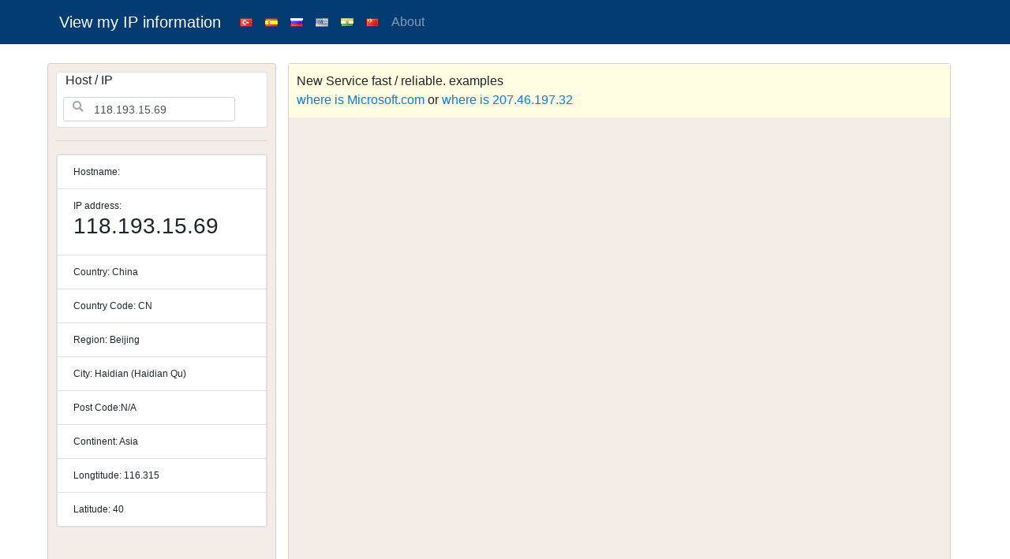

--- FILE ---
content_type: text/html;charset=UTF-8
request_url: https://ipmap.info/ip/118.193.15.69.html
body_size: 4240
content:
<!doctype html>
<html lang="en_US">
<head>
    <meta name="DESCRIPTION" content="Free IP lookup tool showing 118.193.15.69 IP location on world map,geolocation. Find country, city, ISP details and coordinates for any IP address.">
    <meta name="KEYWORDS" content="IP,118.193.15.69, IP address, IP address lookup, IP address location, IP address map, IP address whois, find my IP address, get my IP address, show my IP address on the world map"/>
    <meta name="viewport" content="width=device-width, initial-scale=1, shrink-to-fit=yes">
    <meta http-equiv="Content-Type" content="text/html; charset=UTF-8">
    <meta charset="utf-8">
    <title>IP Geolocation & Address Lookup Tool | IPmap.info 118.193.15.69</title>

    <meta property="og:locale" content="en"/>
    <meta property="og:type" content="website"/>
    <meta property="og:title" content="IP Geolocation & Address Lookup Tool | IPmap.info 118.193.15.69"/>
    <meta property="og:description" content="IP address lookup, location. Find, get, and show my IP address on the world map."/>
    <meta property="og:url" content="https://ipmap.info/"/>
    <meta property="og:site_name" content="IPmap"/>
    <meta name="twitter:card" content="summary_large_image"/>
    <meta name="twitter:description" content="IP address lookup, location. Find, get, and show my IP address on the world map."/>
    <meta name="twitter:title" content="What Is My IP Address? IP Address Map and Whois"/>
    <meta name="twitter:image" content="https://ipmap.info/ico/concern-security.svg"/>

    <link rel="apple-touch-icon-precomposed" sizes="144x144" href="/ico/favicon.png">
    <link rel="apple-touch-icon-precomposed" sizes="114x114" href="/ico/favicon.png">
    <link rel="apple-touch-icon-precomposed" sizes="72x72" href="/ico/favicon.png">
    <link rel="apple-touch-icon-precomposed" href="/ico/favicon.png">
    <link rel="shortcut icon" href="/ico/favicon.ico">
    <link rel="alternate" hreflang="ru" href="https://ipmap.info/ip/118.193.15.69.html?hl=ru"/>
    <link rel="alternate" hreflang="tr" href="https://ipmap.info/ip/118.193.15.69.html?hl=tr"/>
    <link rel="alternate" hreflang="en" href="https://ipmap.info/ip/118.193.15.69.html?hl=en"/>
    <link rel="alternate" hreflang="cn" href="https://ipmap.info/ip/118.193.15.69.html?hl=cn"/>
    <link rel="alternate" hreflang="es" href="https://ipmap.info/ip/118.193.15.69.html?hl=es"/>
    <link rel="alternate" hreflang="hi" href="https://ipmap.info/ip/118.193.15.69.html?hl=hi-IN"/>
    <link rel="stylesheet" href="https://unpkg.com/leaflet@1.0.3/dist/leaflet.css"/>
<link rel="stylesheet" href="https://stackpath.bootstrapcdn.com/bootstrap/4.1.3/css/bootstrap.min.css" integrity="sha384-MCw98/SFnGE8fJT3GXwEOngsV7Zt27NXFoaoApmYm81iuXoPkFOJwJ8ERdknLPMO" crossorigin="anonymous">
<link rel="stylesheet" type="text/css" href="//fonts.googleapis.com/css?family=Tangerine">
<link rel="stylesheet" type="text/css" href="/css/main.css?t=4">
<link rel="stylesheet" href="https://use.fontawesome.com/releases/v5.5.0/css/all.css" integrity="sha384-B4dIYHKNBt8Bc12p+WXckhzcICo0wtJAoU8YZTY5qE0Id1GSseTk6S+L3BlXeVIU" crossorigin="anonymous">    <script async src="//pagead2.googlesyndication.com/pagead/js/adsbygoogle.js"></script>
    <script>
        (adsbygoogle = window.adsbygoogle || []).push({
            google_ad_client: "ca-pub-7072273676024711",
            enable_page_level_ads: true
        });
    </script>
    <meta name="a.validate.02" content="AZGquMUz4FZYJwMRX5kRijgAlLWgdxGUj2OT"/>
    <script type="text/javascript">
        (function (c, l, a, r, i, t, y) {
            c[a] = c[a] || function () {
                (c[a].q = c[a].q || []).push(arguments)
            };
            t = l.createElement(r);
            t.async = 1;
            t.src = "https://www.clarity.ms/tag/" + i;
            y = l.getElementsByTagName(r)[0];
            y.parentNode.insertBefore(t, y);
        })(window, document, "clarity", "script", "hom29arpjq");
    </script>
</head>
<body>
<nav class="navbar navbar-expand-lg navbar-dark navbar-inverse navbar-toggleable-md">
    <div class="container">
        <a class="navbar-brand" href="/">
            View my IP information</a>
        <button class="navbar-toggler" type="button" data-toggle="collapse" data-target="#navbarNavDropdown"
            aria-controls="navbarNavDropdown" aria-expanded="false" aria-label="Toggle navigation">
            <span class="navbar-toggler-icon"></span>
        </button>
        <div class="collapse navbar-collapse" id="navbarNavDropdown">
            <ul class="navbar-nav">
                <li class="nav-item"><a class="nav-link" href="/?hl=tr"><img
                            alt="Türkçe" src="/ico/tr.png"></a></li>
                <li class="nav-item"><a class="nav-link" href="/?hl=es"><img
                            alt="Español" src="/ico/es.png"></a></li>
                <li class="nav-item"><a class="nav-link" href="/?hl=ru"><img
                            alt="русский" src="/ico/ru.png"></a></li>
                <li class="nav-item"><a class="nav-link" href="/?hl=en"><img
                            alt="English" src="/ico/us.png"></a></li>
                <li class="nav-item"><a class="nav-link" href="/?hl=hi-IN"><img
                            alt="हिंदी" src="/ico/in.png"></a></li>
                <li class="nav-item"><a class="nav-link" href="/?hl=cn"><img
                            alt="中文" src="/ico/cn.png"></a></li>
            </ul>
            <ul class="nav navbar-nav navbar-right">
                <li class="nav-item"><a class="nav-link" href="/about.htm">
                        About</a></li>
            </ul>
        </div>
    </div>
</nav>	<br />
	<div class="container">
		<div class="row">
			<div class="col-md-3 order-1 panel card" style=" padding: 10px">
				<div class="card has-search" style="padding-bottom: 11px">
					<h6 style="padding-left: 11px">
Host / IP					</h6>
					<form id="searchform" action="/index.htm" class='form-inline form-control-sm'>
						<span class="fa fa-search form-control-feedback"></span>
						<input class="form-control form-control-sm" name="ip" type="search" id="ip" value="118.193.15.69" placeholder="x.x.x.x" />
					</form>
				</div>
				<hr />

				<div class="card">
					<ul class="list-group">
						<li class="list-group-item">
							Hostname: <span id="hostname"></span></li>
						<li class="list-group-item">
							IP address: <h1 class="h3">118.193.15.69</h1>
						</li>
						<li class="list-group-item">
							Country: <span>China</span></li>
						<li class="list-group-item">
							Country Code: <span id="country">CN</span></li>
						<li class="list-group-item">
							Region: <span id="region">Beijing</span></li>
						<li class="list-group-item">
							City: <span id="city">Haidian (Haidian Qu)</span></li>
						<li class="list-group-item">
							Post Code:<span id="postal">N/A</span></li>
						<li class="list-group-item">
							Continent: <span>Asia</span></li>
						<li class="list-group-item">
							Longtitude: <span id="span_longtitude">116.315</span></li>
						<li class="list-group-item">
							Latitude: <span id="span_latitude">
							40</span></li>
					</ul>
				</div>
			</div>
			<div class="col-md-9 order-2">
				<div class="panel card">
					<div style="background-color: #FFFCE2; padding: 10px">
New Service fast / reliable. examples<br> <a href="/ip/microsoft.com.html">where is Microsoft.com</a> or <a href="/ip/207.46.197.32.html">where is 207.46.197.32</a>					</div>
					<div class="card-body">
						<div style="height: 350px;" id="map"></div>
					</div>
<script async src="//pagead2.googlesyndication.com/pagead/js/adsbygoogle.js"></script>
<!-- mobileipmapresponsive -->
<ins class="adsbygoogle" style="display: block" data-ad-client="ca-pub-7072273676024711" data-ad-slot="7563260613" data-ad-format="auto"></ins>
<script>
	(adsbygoogle = window.adsbygoogle || []).push({});
</script>
					<div class="card-body">
<small><a href='https://db-ip.com' rel="nofollow">IP Geolocation by DB-IP</a></small>					</div>
				</div>

				<h2 id="whois">Whois <a href="#whois">#</a></h2>
				<textarea class="form-control" rows="10" id='txtWhois' aria-label="WHOIS information"></textarea>
			</div>
		</div>
		<footer>
			<h3>
Last Searched Addresses			</h3>
<script async src="//pagead2.googlesyndication.com/pagead/js/adsbygoogle.js"></script>
<!-- mobileipmapresponsive -->
<ins class="adsbygoogle" style="display: block" data-ad-client="ca-pub-7072273676024711" data-ad-slot="7563260613" data-ad-format="auto"></ins>
<script>
	(adsbygoogle = window.adsbygoogle || []).push({});
</script>
			<div class="row row-sm-flex-center">
				<div class="col-xs-11 col-sm-3">
					<div class="card-body">
						<ul class="list-group">
								<li class="list-group-item"><a href="/ip/91.121.160.152.html">91.121.160.152</a></li>
								<li class="list-group-item"><a href="/ip/78.179.54.11.html">78.179.54.11</a></li>
								<li class="list-group-item"><a href="/ip/188.40.48.143.html">188.40.48.143</a></li>
								<li class="list-group-item"><a href="/ip/88.251.151.25.html">88.251.151.25</a></li>
								<li class="list-group-item"><a href="/ip/107.183.190.17.html">107.183.190.17</a></li>
								<li class="list-group-item"><a href="/ip/190.63.129.177.html">190.63.129.177</a></li>
								<li class="list-group-item"><a href="/ip/91.177.250.183.html">91.177.250.183</a></li>
								<li class="list-group-item"><a href="/ip/108.91.16.123.html">108.91.16.123</a></li>
								<li class="list-group-item"><a href="/ip/88.242.83.225.html">88.242.83.225</a></li>
								<li class="list-group-item"><a href="/ip/118.193.15.69.html">118.193.15.69</a></li>
						</ul>
					</div>
				</div>
				<div class="col-xs-11 col-sm-5">
					<script type="text/javascript" id="clustrmaps" src="//cdn.clustrmaps.com/map_v2.js?cl=2d78ad&w=a&d=XrnxdEJomhNpmIra7wagf2u3NEV8F9sGw_48hFiw-QY&co=ffffff"></script>
				</div>
				<div class="col-xs-11 col-sm-3">
					<div class="card-body">
						<ul class="list-group">
								<li class="list-group-item"><a href="/ip/91.121.160.152.html">
												France/Roubaix
									</a>
								</li>
								<li class="list-group-item"><a href="/ip/78.179.54.11.html">
												Turkey/Ataköy
									</a>
								</li>
								<li class="list-group-item"><a href="/ip/188.40.48.143.html">
												Germany/Falkenstein
									</a>
								</li>
								<li class="list-group-item"><a href="/ip/88.251.151.25.html">
												Turkey/Kütahya
									</a>
								</li>
								<li class="list-group-item"><a href="/ip/107.183.190.17.html">
												Spain/Madrid
									</a>
								</li>
								<li class="list-group-item"><a href="/ip/190.63.129.177.html">
												Ecuador/Durán
									</a>
								</li>
								<li class="list-group-item"><a href="/ip/91.177.250.183.html">
												Belgium/Niel
									</a>
								</li>
								<li class="list-group-item"><a href="/ip/108.91.16.123.html">
												United States/West Milwaukee
									</a>
								</li>
								<li class="list-group-item"><a href="/ip/88.242.83.225.html">
												Turkey/Izmir
									</a>
								</li>
								<li class="list-group-item"><a href="/ip/118.193.15.69.html">
												China/Haidian (Haidian Qu)
									</a>
								</li>
						</ul>
					</div>
				</div>
			</div>
		</footer>
	</div>
<hr />
<footer class="bs-footer" role="contentinfo">
	<div class="container">
<span class='st_facebook_hcount' displayText='Facebook'></span>
<span class='st_twitter_hcount' displayText='Tweet'></span>
<span class='st_linkedin_hcount' displayText='LinkedIn'></span>
<span class='st_pinterest_hcount' displayText='Pinterest'></span>
<span class='st_sharethis_hcount' displayText='ShareThis'></span>
<br />
		<p class="muted credit">
		</p>
	</div>
</footer>

<script src="//ajax.googleapis.com/ajax/libs/jquery/3.3.1/jquery.min.js"></script>
<script src="//ajax.googleapis.com/ajax/libs/jqueryui/1.11.2/jquery-ui.min.js"></script>
<script src="//stackpath.bootstrapcdn.com/bootstrap/4.1.3/js/bootstrap.min.js" integrity="sha384-ChfqqxuZUCnJSK3+MXmPNIyE6ZbWh2IMqE241rYiqJxyMiZ6OW/JmZQ5stwEULTy" crossorigin="anonymous"></script>
<script>
  (function(i,s,o,g,r,a,m){i['GoogleAnalyticsObject']=r;i[r]=i[r]||function(){
  (i[r].q=i[r].q||[]).push(arguments)},i[r].l=1*new Date();a=s.createElement(o),
  m=s.getElementsByTagName(o)[0];a.async=1;a.src=g;m.parentNode.insertBefore(a,m)
  })(window,document,'script','//www.google-analytics.com/analytics.js','ga');

  ga('create', 'UA-11373682-7', 'auto',{'allowLinker': true});
  ga('require', 'linker');
  ga('linker:autoLink', ['ipadresi.info','ipmapa.com','ipkarta.com'] );
  ga('send', 'pageview');

</script>
<script src="https://unpkg.com/leaflet@1.0.3/dist/leaflet.js"></script>
<script async src="/js/main.js?t=14"></script>
<script type="text/javascript">var switchTo5x=true;</script>
<script type="text/javascript" src="https://ws.sharethis.com/button/buttons.js"></script>
<script type="text/javascript">stLight.options({publisher: "ff6a6cab-5748-415c-9ee1-c0a05004dae5", doNotHash: false, doNotCopy: false, hashAddressBar: false});</script>
<script data-cfasync="false" type="text/javascript" data-adel="atag" src="//acacdn.com/script/atg.js" czid="mv5iqybmmi"></script>	<script type="text/javascript">
		$(document).ready(function () {
			setTimeout(function () {
				//document.getElementById("ip").focus();
				//document.getElementById("ip").select();
			}, 1000);
            var lat=$("#span_latitude").html().trim().replace(/,/g, '.');
            var longt=$("#span_longtitude").html().trim().replace(/,/g, '.');
			createMap(lat, longt, $("#city").html(), "China", "118.193.15.69");

			$.get("/hostname.htm?ip=118.193.15.69", function (data) {
				$("#hostname").html(data);
			});
			$.get("/whois.htm?ip=118.193.15.69", function (data) {
				$("#txtWhois").html(data);
			});
		});
	</script>
</body>

</html>

--- FILE ---
content_type: text/html; charset=utf-8
request_url: https://www.google.com/recaptcha/api2/aframe
body_size: 266
content:
<!DOCTYPE HTML><html><head><meta http-equiv="content-type" content="text/html; charset=UTF-8"></head><body><script nonce="GYN6VOkkEhinouuxtgMXFg">/** Anti-fraud and anti-abuse applications only. See google.com/recaptcha */ try{var clients={'sodar':'https://pagead2.googlesyndication.com/pagead/sodar?'};window.addEventListener("message",function(a){try{if(a.source===window.parent){var b=JSON.parse(a.data);var c=clients[b['id']];if(c){var d=document.createElement('img');d.src=c+b['params']+'&rc='+(localStorage.getItem("rc::a")?sessionStorage.getItem("rc::b"):"");window.document.body.appendChild(d);sessionStorage.setItem("rc::e",parseInt(sessionStorage.getItem("rc::e")||0)+1);localStorage.setItem("rc::h",'1769087610112');}}}catch(b){}});window.parent.postMessage("_grecaptcha_ready", "*");}catch(b){}</script></body></html>

--- FILE ---
content_type: text/css
request_url: https://ipmap.info/css/main.css?t=4
body_size: 323
content:
.navbar-inverse {
  background-color: #033c73;
  border-color: #022f5a;
}
.list-group-item{
	font-size:12px;
}
p.search {
line-height: 16px;
padding-top: 10px;
padding-left: 6px;
}

.panel {
	background-color: #f4ede7;
}

.container {
  margin-right: auto;
  margin-left: auto;
  padding-left: 5px;
  padding-right: 5px;
}

.has-search .form-control {
  padding-left: 2.375rem;
}

.has-search .form-control-feedback {
  position: absolute;
  z-index: 2;
  display: block;
  width: 2.375rem;
  height: 2.375rem;
  line-height: 2.375rem;
  text-align: center;
  pointer-events: none;
  color: #aaa;
}

--- FILE ---
content_type: text/plain
request_url: https://www.google-analytics.com/j/collect?v=1&_v=j102&a=1927832652&t=pageview&_s=1&dl=https%3A%2F%2Fipmap.info%2Fip%2F118.193.15.69.html&ul=en-us%40posix&dt=IP%20Geolocation%20%26%20Address%20Lookup%20Tool%20%7C%20IPmap.info%20118.193.15.69&sr=1280x720&vp=1280x720&_u=IGBACEABBAAAACAAI~&jid=699768675&gjid=1946000208&cid=913487633.1769087609&tid=UA-11373682-7&_gid=1660484801.1769087609&_r=1&_slc=1&z=586994944
body_size: -449
content:
2,cG-RRQRJXF8GP

--- FILE ---
content_type: text/javascript
request_url: https://ipmap.info/js/main.js?t=14
body_size: 1216
content:
var switchTo5x = true;
var latlng;
var glmap;
var gliw;
var glmarker;

function createMap(lblLatitude,lblLongtitude,city,country,ip){
	var options = {
	        enableHighAccuracy: true,
	        timeout: 5000,
	        maximumAge: 0
	    };
	map = L.map('map', {
        center: [lblLatitude, lblLongtitude],
        zoom: 5
    });

    L.tileLayer('https://a.tile.openstreetmap.org/{z}/{x}/{y}.png', {
        attribution: '&copy; <a href="http://osm.org/copyright">OpenStreetMap</a> contributors'
    }).addTo(map);
    var marker = L.marker([lblLatitude, lblLongtitude], {
        title: '<div style=\"font-family:Arial,Helvetica,Tahoma;font-size:11px;\" align=\"left\"><strong>City</strong>:'+
        city+'<br><strong>Country</strong>: '+country+'<br><strong>IP Address</strong>: '+ip+'<br> </div>',
        riseOnHover: true,
        draggable: false
    })

        marker.addTo(map)
            .bindPopup('<div style=\"font-family:Arial,Helvetica,Tahoma;font-size:11px;\" align=\"left\"><strong>City</strong>:'+
                    city+'<br><strong>Country</strong>: '+country+'<br><strong>IP Address</strong>: '+ip+'<br> </div>')
            .openPopup();
    
	
}


